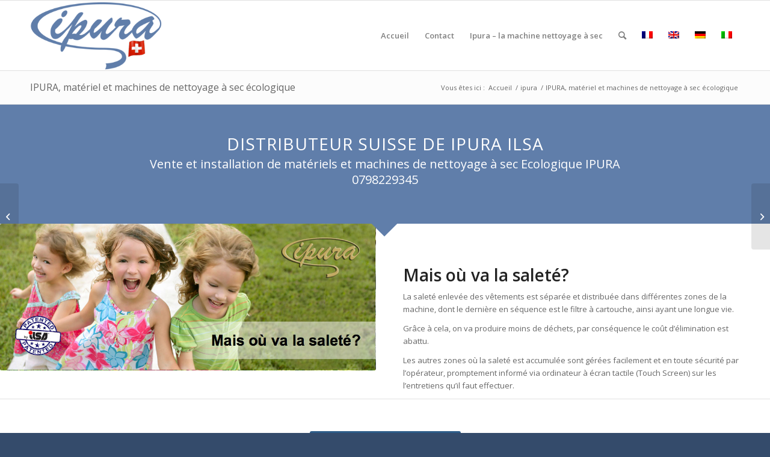

--- FILE ---
content_type: text/html; charset=UTF-8
request_url: https://www.ipura.ch/portfolio/materiel-et-machines-de-nettoyage-a-sec-ecologique/
body_size: 10078
content:
<!DOCTYPE html><html lang=fr-FR class="html_stretched responsive av-preloader-disabled  html_header_top html_logo_left html_main_nav_header html_menu_right html_large html_header_sticky html_header_shrinking html_mobile_menu_phone html_header_searchicon html_content_align_center html_header_unstick_top_disabled html_header_stretch_disabled html_av-submenu-hidden html_av-submenu-display-click html_av-overlay-side html_av-overlay-side-classic html_av-submenu-noclone html_entry_id_3288 av-cookies-no-cookie-consent av-no-preview av-default-lightbox html_text_menu_active av-mobile-menu-switch-default"><head><meta charset="UTF-8"><meta name="viewport" content="width=device-width, initial-scale=1"><style id=wpml-ls-inline-styles-additional-css>#lang_sel img, #lang_sel_list img, #lang_sel_footer
img{display:inline}</style><meta name='robots' content='index, follow, max-image-preview:large, max-snippet:-1, max-video-preview:-1'><style>img:is([sizes="auto" i], [sizes^="auto," i]){contain-intrinsic-size:3000px 1500px}</style><link rel=alternate hreflang=fr-fr href=https://www.ipura.ch/portfolio/materiel-et-machines-de-nettoyage-a-sec-ecologique/ ><link rel=alternate hreflang=en-us href=https://www.ipura.ch/en/portfolio/ipura-materiel-and-machine-of-a-dry-cleaning-ecological/ ><link rel=alternate hreflang=de-de href=https://www.ipura.ch/de/portfolio/material-and-machine-to-clean-a-sec-okologische/ ><link rel=alternate hreflang=it-it href=https://www.ipura.ch/it/portfolio/materiale-e-machine-to-clean-a-sec-ecologico/ ><link rel=alternate hreflang=x-default href=https://www.ipura.ch/portfolio/materiel-et-machines-de-nettoyage-a-sec-ecologique/ ><title>IPURA, matériel et machines de nettoyage à sec écologique - ipura</title><link rel=canonical href=https://www.ipura.ch/portfolio/materiel-et-machines-de-nettoyage-a-sec-ecologique/ ><meta property="og:locale" content="fr_FR"><meta property="og:type" content="article"><meta property="og:title" content="IPURA, matériel et machines de nettoyage à sec écologique - ipura"><meta property="og:description" content="Mais où va la saleté ?"><meta property="og:url" content="https://www.ipura.ch/portfolio/materiel-et-machines-de-nettoyage-a-sec-ecologique/"><meta property="og:site_name" content="ipura"><meta property="article:modified_time" content="2019-02-15T10:14:21+00:00"><meta property="og:image" content="https://www.ipura.ch/wp-content/uploads/2015/02/IPURA-ilsa-machine-nettoyage-sec-suisse-geneve1.jpg"><meta property="og:image:width" content="1001"><meta property="og:image:height" content="390"><meta property="og:image:type" content="image/jpeg"> <script type=application/ld+json class=yoast-schema-graph>{"@context":"https://schema.org","@graph":[{"@type":"WebPage","@id":"https://www.ipura.ch/portfolio/materiel-et-machines-de-nettoyage-a-sec-ecologique/","url":"https://www.ipura.ch/portfolio/materiel-et-machines-de-nettoyage-a-sec-ecologique/","name":"IPURA, matériel et machines de nettoyage à sec écologique - ipura","isPartOf":{"@id":"https://www.ipura.ch/#website"},"primaryImageOfPage":{"@id":"https://www.ipura.ch/portfolio/materiel-et-machines-de-nettoyage-a-sec-ecologique/#primaryimage"},"image":{"@id":"https://www.ipura.ch/portfolio/materiel-et-machines-de-nettoyage-a-sec-ecologique/#primaryimage"},"thumbnailUrl":"https://www.ipura.ch/wp-content/uploads/2015/02/IPURA-ilsa-machine-nettoyage-sec-suisse-geneve1.jpg","datePublished":"2015-02-05T15:05:49+00:00","dateModified":"2019-02-15T10:14:21+00:00","breadcrumb":{"@id":"https://www.ipura.ch/portfolio/materiel-et-machines-de-nettoyage-a-sec-ecologique/#breadcrumb"},"inLanguage":"fr-FR","potentialAction":[{"@type":"ReadAction","target":["https://www.ipura.ch/portfolio/materiel-et-machines-de-nettoyage-a-sec-ecologique/"]}]},{"@type":"ImageObject","inLanguage":"fr-FR","@id":"https://www.ipura.ch/portfolio/materiel-et-machines-de-nettoyage-a-sec-ecologique/#primaryimage","url":"https://www.ipura.ch/wp-content/uploads/2015/02/IPURA-ilsa-machine-nettoyage-sec-suisse-geneve1.jpg","contentUrl":"https://www.ipura.ch/wp-content/uploads/2015/02/IPURA-ilsa-machine-nettoyage-sec-suisse-geneve1.jpg","width":1001,"height":390},{"@type":"BreadcrumbList","@id":"https://www.ipura.ch/portfolio/materiel-et-machines-de-nettoyage-a-sec-ecologique/#breadcrumb","itemListElement":[{"@type":"ListItem","position":1,"name":"Accueil","item":"https://www.ipura.ch/"},{"@type":"ListItem","position":2,"name":"IPURA, matériel et machines de nettoyage à sec écologique"}]},{"@type":"WebSite","@id":"https://www.ipura.ch/#website","url":"https://www.ipura.ch/","name":"ipura","description":"Distributeur suisse de IPURA, vente et installation de machine nettoyage à sec","potentialAction":[{"@type":"SearchAction","target":{"@type":"EntryPoint","urlTemplate":"https://www.ipura.ch/?s={search_term_string}"},"query-input":{"@type":"PropertyValueSpecification","valueRequired":true,"valueName":"search_term_string"}}],"inLanguage":"fr-FR"}]}</script>  <script>(function(){var html=document.getElementsByTagName('html')[0];var cookie_check=html.className.indexOf('av-cookies-needs-opt-in')>=0||html.className.indexOf('av-cookies-can-opt-out')>=0;var allow_continue=true;var silent_accept_cookie=html.className.indexOf('av-cookies-user-silent-accept')>=0;if(cookie_check&&!silent_accept_cookie)
{if(!document.cookie.match(/aviaCookieConsent/)||html.className.indexOf('av-cookies-session-refused')>=0)
{allow_continue=false;}
else
{if(!document.cookie.match(/aviaPrivacyRefuseCookiesHideBar/))
{allow_continue=false;}
else if(!document.cookie.match(/aviaPrivacyEssentialCookiesEnabled/))
{allow_continue=false;}
else if(document.cookie.match(/aviaPrivacyGoogleWebfontsDisabled/))
{allow_continue=false;}}}
if(allow_continue)
{var f=document.createElement('link');f.type='text/css';f.rel='stylesheet';f.href='https://fonts.googleapis.com/css?family=Open+Sans:400,600&display=auto';f.id='avia-google-webfont';document.getElementsByTagName('head')[0].appendChild(f);}})();</script> <link rel=stylesheet href=https://www.ipura.ch/wp-content/cache/minify/1ed74.css?x46978 media=all><style id=global-styles-inline-css>/*<![CDATA[*/:root{--wp--preset--aspect-ratio--square:1;--wp--preset--aspect-ratio--4-3:4/3;--wp--preset--aspect-ratio--3-4:3/4;--wp--preset--aspect-ratio--3-2:3/2;--wp--preset--aspect-ratio--2-3:2/3;--wp--preset--aspect-ratio--16-9:16/9;--wp--preset--aspect-ratio--9-16:9/16;--wp--preset--color--black:#000;--wp--preset--color--cyan-bluish-gray:#abb8c3;--wp--preset--color--white:#fff;--wp--preset--color--pale-pink:#f78da7;--wp--preset--color--vivid-red:#cf2e2e;--wp--preset--color--luminous-vivid-orange:#ff6900;--wp--preset--color--luminous-vivid-amber:#fcb900;--wp--preset--color--light-green-cyan:#7bdcb5;--wp--preset--color--vivid-green-cyan:#00d084;--wp--preset--color--pale-cyan-blue:#8ed1fc;--wp--preset--color--vivid-cyan-blue:#0693e3;--wp--preset--color--vivid-purple:#9b51e0;--wp--preset--color--metallic-red:#b02b2c;--wp--preset--color--maximum-yellow-red:#edae44;--wp--preset--color--yellow-sun:#ee2;--wp--preset--color--palm-leaf:#83a846;--wp--preset--color--aero:#7bb0e7;--wp--preset--color--old-lavender:#745f7e;--wp--preset--color--steel-teal:#5f8789;--wp--preset--color--raspberry-pink:#d65799;--wp--preset--color--medium-turquoise:#4ecac2;--wp--preset--gradient--vivid-cyan-blue-to-vivid-purple:linear-gradient(135deg,rgba(6,147,227,1) 0%,rgb(155,81,224) 100%);--wp--preset--gradient--light-green-cyan-to-vivid-green-cyan:linear-gradient(135deg,rgb(122,220,180) 0%,rgb(0,208,130) 100%);--wp--preset--gradient--luminous-vivid-amber-to-luminous-vivid-orange:linear-gradient(135deg,rgba(252,185,0,1) 0%,rgba(255,105,0,1) 100%);--wp--preset--gradient--luminous-vivid-orange-to-vivid-red:linear-gradient(135deg,rgba(255,105,0,1) 0%,rgb(207,46,46) 100%);--wp--preset--gradient--very-light-gray-to-cyan-bluish-gray:linear-gradient(135deg,rgb(238,238,238) 0%,rgb(169,184,195) 100%);--wp--preset--gradient--cool-to-warm-spectrum:linear-gradient(135deg,rgb(74,234,220) 0%,rgb(151,120,209) 20%,rgb(207,42,186) 40%,rgb(238,44,130) 60%,rgb(251,105,98) 80%,rgb(254,248,76) 100%);--wp--preset--gradient--blush-light-purple:linear-gradient(135deg,rgb(255,206,236) 0%,rgb(152,150,240) 100%);--wp--preset--gradient--blush-bordeaux:linear-gradient(135deg,rgb(254,205,165) 0%,rgb(254,45,45) 50%,rgb(107,0,62) 100%);--wp--preset--gradient--luminous-dusk:linear-gradient(135deg,rgb(255,203,112) 0%,rgb(199,81,192) 50%,rgb(65,88,208) 100%);--wp--preset--gradient--pale-ocean:linear-gradient(135deg,rgb(255,245,203) 0%,rgb(182,227,212) 50%,rgb(51,167,181) 100%);--wp--preset--gradient--electric-grass:linear-gradient(135deg,rgb(202,248,128) 0%,rgb(113,206,126) 100%);--wp--preset--gradient--midnight:linear-gradient(135deg,rgb(2,3,129) 0%,rgb(40,116,252) 100%);--wp--preset--font-size--small:1rem;--wp--preset--font-size--medium:1.125rem;--wp--preset--font-size--large:1.75rem;--wp--preset--font-size--x-large:clamp(1.75rem, 3vw, 2.25rem);--wp--preset--spacing--20:0.44rem;--wp--preset--spacing--30:0.67rem;--wp--preset--spacing--40:1rem;--wp--preset--spacing--50:1.5rem;--wp--preset--spacing--60:2.25rem;--wp--preset--spacing--70:3.38rem;--wp--preset--spacing--80:5.06rem;--wp--preset--shadow--natural:6px 6px 9px rgba(0, 0, 0, 0.2);--wp--preset--shadow--deep:12px 12px 50px rgba(0, 0, 0, 0.4);--wp--preset--shadow--sharp:6px 6px 0px rgba(0, 0, 0, 0.2);--wp--preset--shadow--outlined:6px 6px 0px -3px rgba(255, 255, 255, 1), 6px 6px rgba(0, 0, 0, 1);--wp--preset--shadow--crisp:6px 6px 0px rgba(0, 0, 0, 1)}:root{--wp--style--global--content-size:800px;--wp--style--global--wide-size:1130px}:where(body){margin:0}.wp-site-blocks>.alignleft{float:left;margin-right:2em}.wp-site-blocks>.alignright{float:right;margin-left:2em}.wp-site-blocks>.aligncenter{justify-content:center;margin-left:auto;margin-right:auto}:where(.is-layout-flex){gap:0.5em}:where(.is-layout-grid){gap:0.5em}.is-layout-flow>.alignleft{float:left;margin-inline-start:0;margin-inline-end:2em}.is-layout-flow>.alignright{float:right;margin-inline-start:2em;margin-inline-end:0}.is-layout-flow>.aligncenter{margin-left:auto !important;margin-right:auto !important}.is-layout-constrained>.alignleft{float:left;margin-inline-start:0;margin-inline-end:2em}.is-layout-constrained>.alignright{float:right;margin-inline-start:2em;margin-inline-end:0}.is-layout-constrained>.aligncenter{margin-left:auto !important;margin-right:auto !important}.is-layout-constrained>:where(:not(.alignleft):not(.alignright):not(.alignfull)){max-width:var(--wp--style--global--content-size);margin-left:auto !important;margin-right:auto !important}.is-layout-constrained>.alignwide{max-width:var(--wp--style--global--wide-size)}body .is-layout-flex{display:flex}.is-layout-flex{flex-wrap:wrap;align-items:center}.is-layout-flex>:is(*,div){margin:0}body .is-layout-grid{display:grid}.is-layout-grid>:is(*,div){margin:0}body{padding-top:0px;padding-right:0px;padding-bottom:0px;padding-left:0px}a:where(:not(.wp-element-button)){text-decoration:underline}:root :where(.wp-element-button,.wp-block-button__link){background-color:#32373c;border-width:0;color:#fff;font-family:inherit;font-size:inherit;line-height:inherit;padding:calc(0.667em + 2px) calc(1.333em + 2px);text-decoration:none}.has-black-color{color:var(--wp--preset--color--black) !important}.has-cyan-bluish-gray-color{color:var(--wp--preset--color--cyan-bluish-gray) !important}.has-white-color{color:var(--wp--preset--color--white) !important}.has-pale-pink-color{color:var(--wp--preset--color--pale-pink) !important}.has-vivid-red-color{color:var(--wp--preset--color--vivid-red) !important}.has-luminous-vivid-orange-color{color:var(--wp--preset--color--luminous-vivid-orange) !important}.has-luminous-vivid-amber-color{color:var(--wp--preset--color--luminous-vivid-amber) !important}.has-light-green-cyan-color{color:var(--wp--preset--color--light-green-cyan) !important}.has-vivid-green-cyan-color{color:var(--wp--preset--color--vivid-green-cyan) !important}.has-pale-cyan-blue-color{color:var(--wp--preset--color--pale-cyan-blue) !important}.has-vivid-cyan-blue-color{color:var(--wp--preset--color--vivid-cyan-blue) !important}.has-vivid-purple-color{color:var(--wp--preset--color--vivid-purple) !important}.has-metallic-red-color{color:var(--wp--preset--color--metallic-red) !important}.has-maximum-yellow-red-color{color:var(--wp--preset--color--maximum-yellow-red) !important}.has-yellow-sun-color{color:var(--wp--preset--color--yellow-sun) !important}.has-palm-leaf-color{color:var(--wp--preset--color--palm-leaf) !important}.has-aero-color{color:var(--wp--preset--color--aero) !important}.has-old-lavender-color{color:var(--wp--preset--color--old-lavender) !important}.has-steel-teal-color{color:var(--wp--preset--color--steel-teal) !important}.has-raspberry-pink-color{color:var(--wp--preset--color--raspberry-pink) !important}.has-medium-turquoise-color{color:var(--wp--preset--color--medium-turquoise) !important}.has-black-background-color{background-color:var(--wp--preset--color--black) !important}.has-cyan-bluish-gray-background-color{background-color:var(--wp--preset--color--cyan-bluish-gray) !important}.has-white-background-color{background-color:var(--wp--preset--color--white) !important}.has-pale-pink-background-color{background-color:var(--wp--preset--color--pale-pink) !important}.has-vivid-red-background-color{background-color:var(--wp--preset--color--vivid-red) !important}.has-luminous-vivid-orange-background-color{background-color:var(--wp--preset--color--luminous-vivid-orange) !important}.has-luminous-vivid-amber-background-color{background-color:var(--wp--preset--color--luminous-vivid-amber) !important}.has-light-green-cyan-background-color{background-color:var(--wp--preset--color--light-green-cyan) !important}.has-vivid-green-cyan-background-color{background-color:var(--wp--preset--color--vivid-green-cyan) !important}.has-pale-cyan-blue-background-color{background-color:var(--wp--preset--color--pale-cyan-blue) !important}.has-vivid-cyan-blue-background-color{background-color:var(--wp--preset--color--vivid-cyan-blue) !important}.has-vivid-purple-background-color{background-color:var(--wp--preset--color--vivid-purple) !important}.has-metallic-red-background-color{background-color:var(--wp--preset--color--metallic-red) !important}.has-maximum-yellow-red-background-color{background-color:var(--wp--preset--color--maximum-yellow-red) !important}.has-yellow-sun-background-color{background-color:var(--wp--preset--color--yellow-sun) !important}.has-palm-leaf-background-color{background-color:var(--wp--preset--color--palm-leaf) !important}.has-aero-background-color{background-color:var(--wp--preset--color--aero) !important}.has-old-lavender-background-color{background-color:var(--wp--preset--color--old-lavender) !important}.has-steel-teal-background-color{background-color:var(--wp--preset--color--steel-teal) !important}.has-raspberry-pink-background-color{background-color:var(--wp--preset--color--raspberry-pink) !important}.has-medium-turquoise-background-color{background-color:var(--wp--preset--color--medium-turquoise) !important}.has-black-border-color{border-color:var(--wp--preset--color--black) !important}.has-cyan-bluish-gray-border-color{border-color:var(--wp--preset--color--cyan-bluish-gray) !important}.has-white-border-color{border-color:var(--wp--preset--color--white) !important}.has-pale-pink-border-color{border-color:var(--wp--preset--color--pale-pink) !important}.has-vivid-red-border-color{border-color:var(--wp--preset--color--vivid-red) !important}.has-luminous-vivid-orange-border-color{border-color:var(--wp--preset--color--luminous-vivid-orange) !important}.has-luminous-vivid-amber-border-color{border-color:var(--wp--preset--color--luminous-vivid-amber) !important}.has-light-green-cyan-border-color{border-color:var(--wp--preset--color--light-green-cyan) !important}.has-vivid-green-cyan-border-color{border-color:var(--wp--preset--color--vivid-green-cyan) !important}.has-pale-cyan-blue-border-color{border-color:var(--wp--preset--color--pale-cyan-blue) !important}.has-vivid-cyan-blue-border-color{border-color:var(--wp--preset--color--vivid-cyan-blue) !important}.has-vivid-purple-border-color{border-color:var(--wp--preset--color--vivid-purple) !important}.has-metallic-red-border-color{border-color:var(--wp--preset--color--metallic-red) !important}.has-maximum-yellow-red-border-color{border-color:var(--wp--preset--color--maximum-yellow-red) !important}.has-yellow-sun-border-color{border-color:var(--wp--preset--color--yellow-sun) !important}.has-palm-leaf-border-color{border-color:var(--wp--preset--color--palm-leaf) !important}.has-aero-border-color{border-color:var(--wp--preset--color--aero) !important}.has-old-lavender-border-color{border-color:var(--wp--preset--color--old-lavender) !important}.has-steel-teal-border-color{border-color:var(--wp--preset--color--steel-teal) !important}.has-raspberry-pink-border-color{border-color:var(--wp--preset--color--raspberry-pink) !important}.has-medium-turquoise-border-color{border-color:var(--wp--preset--color--medium-turquoise) !important}.has-vivid-cyan-blue-to-vivid-purple-gradient-background{background:var(--wp--preset--gradient--vivid-cyan-blue-to-vivid-purple) !important}.has-light-green-cyan-to-vivid-green-cyan-gradient-background{background:var(--wp--preset--gradient--light-green-cyan-to-vivid-green-cyan) !important}.has-luminous-vivid-amber-to-luminous-vivid-orange-gradient-background{background:var(--wp--preset--gradient--luminous-vivid-amber-to-luminous-vivid-orange) !important}.has-luminous-vivid-orange-to-vivid-red-gradient-background{background:var(--wp--preset--gradient--luminous-vivid-orange-to-vivid-red) !important}.has-very-light-gray-to-cyan-bluish-gray-gradient-background{background:var(--wp--preset--gradient--very-light-gray-to-cyan-bluish-gray) !important}.has-cool-to-warm-spectrum-gradient-background{background:var(--wp--preset--gradient--cool-to-warm-spectrum) !important}.has-blush-light-purple-gradient-background{background:var(--wp--preset--gradient--blush-light-purple) !important}.has-blush-bordeaux-gradient-background{background:var(--wp--preset--gradient--blush-bordeaux) !important}.has-luminous-dusk-gradient-background{background:var(--wp--preset--gradient--luminous-dusk) !important}.has-pale-ocean-gradient-background{background:var(--wp--preset--gradient--pale-ocean) !important}.has-electric-grass-gradient-background{background:var(--wp--preset--gradient--electric-grass) !important}.has-midnight-gradient-background{background:var(--wp--preset--gradient--midnight) !important}.has-small-font-size{font-size:var(--wp--preset--font-size--small) !important}.has-medium-font-size{font-size:var(--wp--preset--font-size--medium) !important}.has-large-font-size{font-size:var(--wp--preset--font-size--large) !important}.has-x-large-font-size{font-size:var(--wp--preset--font-size--x-large) !important}:where(.wp-block-post-template.is-layout-flex){gap:1.25em}:where(.wp-block-post-template.is-layout-grid){gap:1.25em}:where(.wp-block-columns.is-layout-flex){gap:2em}:where(.wp-block-columns.is-layout-grid){gap:2em}:root :where(.wp-block-pullquote){font-size:1.5em;line-height:1.6}/*]]>*/</style><link rel=stylesheet href=https://www.ipura.ch/wp-content/cache/minify/13830.css?x46978 media=all> <script src=https://www.ipura.ch/wp-content/cache/minify/ec4d2.js?x46978></script> <link rel=https://api.w.org/ href=https://www.ipura.ch/wp-json/ ><link rel=alternate title=JSON type=application/json href=https://www.ipura.ch/wp-json/wp/v2/portfolio/3288><link rel=alternate title="oEmbed (JSON)" type=application/json+oembed href="https://www.ipura.ch/wp-json/oembed/1.0/embed?url=https%3A%2F%2Fwww.ipura.ch%2Fportfolio%2Fmateriel-et-machines-de-nettoyage-a-sec-ecologique%2F"><link rel=alternate title="oEmbed (XML)" type=text/xml+oembed href="https://www.ipura.ch/wp-json/oembed/1.0/embed?url=https%3A%2F%2Fwww.ipura.ch%2Fportfolio%2Fmateriel-et-machines-de-nettoyage-a-sec-ecologique%2F&#038;format=xml"><meta name="generator" content="WPML ver:4.6.14 stt:1,4,3,27;"><link rel=profile href=https://gmpg.org/xfn/11><link rel=alternate type=application/rss+xml title="ipura RSS2 Feed" href=https://www.ipura.ch/feed/ ><link rel=pingback href=https://www.ipura.ch/xmlrpc.php> <!--[if lt IE 9]><script src=https://www.ipura.ch/wp-content/themes/enfold/js/html5shiv.js?x46978></script><![endif]--><link rel=icon href=https://www.ipura.ch/wp-content/uploads/2015/01/logo-ipura-300x159.png?x46978 type=image/png><style>.recentcomments
a{display:inline !important;padding:0
!important;margin:0
!important}</style><style>@font-face{font-family:'entypo-fontello';font-weight:normal;font-style:normal;font-display:auto;src:url('https://www.ipura.ch/wp-content/themes/enfold/config-templatebuilder/avia-template-builder/assets/fonts/entypo-fontello.woff2') format('woff2'),
url('https://www.ipura.ch/wp-content/themes/enfold/config-templatebuilder/avia-template-builder/assets/fonts/entypo-fontello.woff') format('woff'),
url('https://www.ipura.ch/wp-content/themes/enfold/config-templatebuilder/avia-template-builder/assets/fonts/entypo-fontello.ttf') format('truetype'),
url('https://www.ipura.ch/wp-content/themes/enfold/config-templatebuilder/avia-template-builder/assets/fonts/entypo-fontello.svg#entypo-fontello') format('svg'),
url('https://www.ipura.ch/wp-content/themes/enfold/config-templatebuilder/avia-template-builder/assets/fonts/entypo-fontello.eot'),
url('https://www.ipura.ch/wp-content/themes/enfold/config-templatebuilder/avia-template-builder/assets/fonts/entypo-fontello.eot?#iefix') format('embedded-opentype')}#top .avia-font-entypo-fontello, body .avia-font-entypo-fontello, html body [data-av_iconfont='entypo-fontello']:before{font-family:'entypo-fontello'}</style></head><body id=top class="portfolio-template-default single single-portfolio postid-3288 stretched rtl_columns av-curtain-numeric open_sans  post-type-portfolio portfolio_entries-ipura avia-responsive-images-support" itemscope=itemscope itemtype=https://schema.org/WebPage ><div id=wrap_all><header id=header class='all_colors header_color light_bg_color  av_header_top av_logo_left av_main_nav_header av_menu_right av_large av_header_sticky av_header_shrinking av_header_stretch_disabled av_mobile_menu_phone av_header_searchicon av_header_unstick_top_disabled av_bottom_nav_disabled  av_header_border_disabled' aria-label=Header data-av_shrink_factor=50 role=banner itemscope=itemscope itemtype=https://schema.org/WPHeader ><div id=header_main class='container_wrap container_wrap_logo'><div class='container av-logo-container'><div class=inner-container><span class='logo avia-standard-logo'><a href=https://www.ipura.ch/ class aria-label=ipura ><img src=https://www.ipura.ch/wp-content/uploads/2015/01/logo-ipura-300x159.png?x46978 height=100 width=300 alt=ipura title></a></span><nav class=main_menu data-selectname='Sélectionner une page'  role=navigation itemscope=itemscope itemtype=https://schema.org/SiteNavigationElement ><div class="avia-menu av-main-nav-wrap"><ul role=menu class="menu av-main-nav" id=avia-menu><li role=menuitem id=menu-item-3244 class="menu-item menu-item-type-post_type menu-item-object-page menu-item-home menu-item-top-level menu-item-top-level-1"><a href=https://www.ipura.ch/ itemprop=url tabindex=0><span class=avia-bullet></span><span class=avia-menu-text>Accueil</span><span class=avia-menu-fx><span class=avia-arrow-wrap><span class=avia-arrow></span></span></span></a></li> <li role=menuitem id=menu-item-3245 class="menu-item menu-item-type-post_type menu-item-object-page menu-item-top-level menu-item-top-level-2"><a href=https://www.ipura.ch/contact/ itemprop=url tabindex=0><span class=avia-bullet></span><span class=avia-menu-text>Contact</span><span class=avia-menu-fx><span class=avia-arrow-wrap><span class=avia-arrow></span></span></span></a></li> <li role=menuitem id=menu-item-3274 class="menu-item menu-item-type-custom menu-item-object-custom menu-item-has-children menu-item-top-level menu-item-top-level-3"><a href="/?p=3310" itemprop=url tabindex=0><span class=avia-bullet></span><span class=avia-menu-text>Ipura &#8211; la machine nettoyage à sec</span><span class=avia-menu-fx><span class=avia-arrow-wrap><span class=avia-arrow></span></span></span></a><ul class=sub-menu> <li role=menuitem id=menu-item-3297 class="menu-item menu-item-type-custom menu-item-object-custom"><a href="/?p=3310" itemprop=url tabindex=0><span class=avia-bullet></span><span class=avia-menu-text>Moins de stress, meilleur humeur</span></a></li> <li role=menuitem id=menu-item-3338 class="menu-item menu-item-type-custom menu-item-object-custom"><a href="/?p=3285" itemprop=url tabindex=0><span class=avia-bullet></span><span class=avia-menu-text>Enrichissez votre professionnalisme</span></a></li> <li role=menuitem id=menu-item-3339 class="menu-item menu-item-type-custom menu-item-object-custom"><a href="/?p=3287" itemprop=url tabindex=0><span class=avia-bullet></span><span class=avia-menu-text>Réduisez vos coûts</span></a></li> <li role=menuitem id=menu-item-3340 class="menu-item menu-item-type-custom menu-item-object-custom"><a href="/?p=3288" itemprop=url tabindex=0><span class=avia-bullet></span><span class=avia-menu-text>Mais où va la saleté?</span></a></li> <li role=menuitem id=menu-item-3341 class="menu-item menu-item-type-custom menu-item-object-custom"><a href="/?p=3289" itemprop=url tabindex=0><span class=avia-bullet></span><span class=avia-menu-text>La technique Jet Clean</span></a></li> <li role=menuitem id=menu-item-3342 class="menu-item menu-item-type-custom menu-item-object-custom"><a href="/?p=3291" itemprop=url tabindex=0><span class=avia-bullet></span><span class=avia-menu-text>Garde propre ton solvant</span></a></li> <li role=menuitem id=menu-item-3343 class="menu-item menu-item-type-custom menu-item-object-custom"><a href="/?p=3292" itemprop=url tabindex=0><span class=avia-bullet></span><span class=avia-menu-text>Les modèles</span></a></li></ul> </li> <li id=menu-item-search class="noMobile menu-item menu-item-search-dropdown menu-item-avia-special" role=menuitem><a aria-label=Rechercher href="?s=" rel=nofollow data-avia-search-tooltip=" &lt;search&gt; &lt;form role=&quot;search&quot; action=&quot;https://www.ipura.ch/&quot; id=&quot;searchform&quot; method=&quot;get&quot; class=&quot;&quot;&gt; &lt;div&gt; &lt;input type=&quot;submit&quot; value=&quot;&quot; id=&quot;searchsubmit&quot; class=&quot;button avia-font-entypo-fontello&quot; title=&quot;Entrez au moins 3 caractères pour afficher une liste de résultats ou cliquez pour aller sur la page des résultats de recherche pour tous les afficher&quot; /&gt; &lt;input type=&quot;search&quot; id=&quot;s&quot; name=&quot;s&quot; value=&quot;&quot; aria-label=&#039;Rechercher&#039; placeholder=&#039;Rechercher&#039; required /&gt; &lt;/div&gt; &lt;/form&gt; &lt;/search&gt; " aria-hidden=false data-av_icon= data-av_iconfont=entypo-fontello><span class=avia_hidden_link_text>Rechercher</span></a></li><li class='av-language-switch-item language_fr avia_current_lang'><a href=https://www.ipura.ch/portfolio/materiel-et-machines-de-nettoyage-a-sec-ecologique/ ><span class=language_flag><img title=Français src=https://www.ipura.ch/wp-content/plugins/sitepress-multilingual-cms/res/flags/fr.png?x46978></span></a></li><li class='av-language-switch-item language_en '><a href=https://www.ipura.ch/en/portfolio/ipura-materiel-and-machine-of-a-dry-cleaning-ecological/ ><span class=language_flag><img title=English src=https://www.ipura.ch/wp-content/plugins/sitepress-multilingual-cms/res/flags/en.png?x46978></span></a></li><li class='av-language-switch-item language_de '><a href=https://www.ipura.ch/de/portfolio/material-and-machine-to-clean-a-sec-okologische/ ><span class=language_flag><img title=Deutsch src=https://www.ipura.ch/wp-content/plugins/sitepress-multilingual-cms/res/flags/de.png?x46978></span></a></li><li class='av-language-switch-item language_it '><a href=https://www.ipura.ch/it/portfolio/materiale-e-machine-to-clean-a-sec-ecologico/ ><span class=language_flag><img title=Italiano src=https://www.ipura.ch/wp-content/plugins/sitepress-multilingual-cms/res/flags/it.png?x46978></span></a></li><li class="av-burger-menu-main menu-item-avia-special " role=menuitem> <a href=# aria-label=Menu aria-hidden=false> <span class="av-hamburger av-hamburger--spin av-js-hamburger"> <span class=av-hamburger-box> <span class=av-hamburger-inner></span> <strong>Menu</strong> </span> </span> <span class=avia_hidden_link_text>Menu</span> </a> </li></ul></div></nav></div></div></div><div class=header_bg></div></header><div id=main class=all_colors data-scroll-offset=116><div class='stretch_full container_wrap alternate_color light_bg_color title_container'><div class=container><h1 class='main-title entry-title '><a href=https://www.ipura.ch/portfolio/materiel-et-machines-de-nettoyage-a-sec-ecologique/ rel=bookmark title='Lien permanent : IPURA, matériel et machines de nettoyage à sec écologique'  itemprop=headline >IPURA, matériel et machines de nettoyage à sec écologique</a></h1><div class="breadcrumb breadcrumbs avia-breadcrumbs"><div class=breadcrumb-trail ><span class=trail-before><span class=breadcrumb-title>Vous êtes ici :</span></span> <span itemscope=itemscope itemtype=https://schema.org/BreadcrumbList ><span itemscope=itemscope itemtype=https://schema.org/ListItem itemprop=itemListElement ><a itemprop=url href=https://www.ipura.ch title=ipura rel=home class=trail-begin><span itemprop=name>Accueil</span></a><span itemprop=position class=hidden>1</span></span></span> <span class=sep>/</span> <span itemscope=itemscope itemtype=https://schema.org/BreadcrumbList ><span itemscope=itemscope itemtype=https://schema.org/ListItem itemprop=itemListElement ><a itemprop=url href=https://www.ipura.ch/nettoyage-a-sec/ipura/ rel=tag><span itemprop=name>ipura</span></a><span itemprop=position class=hidden>2</span></span></span> <span class=sep>/</span> <span class=trail-end>IPURA, matériel et machines de nettoyage à sec écologique</span></div></div></div></div><div id=av_section_1  class='avia-section av-1kq920-96da0f9b6d3c54129f12c5e632a4d5ef main_color avia-section-default avia-no-shadow  avia-builder-el-0  el_before_av_layout_row  avia-builder-el-first  avia-bg-style-scroll av-arrow-down-section container_wrap fullsize'  ><div class='container av-section-cont-open' ><main role=main itemprop=mainContentOfPage  class='template-page content  av-content-full alpha units'><div class='post-entry post-entry-type-page post-entry-3288'><div class='entry-content-wrapper clearfix'><div class='av-special-heading av-dkxg88-2956a3c263b9a89fbcfee11219c121e3 av-special-heading-h2 custom-color-heading blockquote modern-quote modern-centered  avia-builder-el-1  avia-builder-el-no-sibling '><h2 class='av-special-heading-tag '  itemprop="headline"  >Distributeur Suisse de IPURA  ILSA</h2><div class='av_custom_color av-subheading av-subheading_below'><p>Vente et installation de matériels et machines de nettoyage à sec Ecologique IPURA<br> 0798229345</p></div><div class=special-heading-border><div class=special-heading-inner-border></div></div></div></div></div></main></div><div class='av-extra-border-element border-extra-arrow-down'><div class=av-extra-border-outer><div class=av-extra-border-inner></div></div></div></div><div id=av-layout-grid-1  class='av-layout-grid-container av-d55gp4-514420a7c8c97af95e3085ac953ac9e6 entry-content-wrapper main_color av-flex-cells  avia-builder-el-2  el_after_av_section  el_before_av_button  grid-row-not-first  container_wrap fullsize'  ><div class='flex_cell av-bagwy0-0b795acb01017344bfffec9563d57910 av-gridrow-cell av_one_half no_margin  avia-builder-el-3  el_before_av_cell_one_half  avia-builder-el-first '  ><div class=flex_cell_inner><div class='avia-image-container av-9dlx48-9d7dbafdaf45d94127543e0864f1426c av-styling- avia_animated_image av-animated-when-visible-95 left-to-right avia-align-left  avia-builder-el-4  avia-builder-el-no-sibling '   itemprop=image itemscope=itemscope itemtype=https://schema.org/ImageObject ><div class=avia-image-container-inner><div class=avia-image-overlay-wrap><img decoding=async fetchpriority=high class='wp-image-3282 avia-img-lazy-loading-not-3282 avia_image ' src=https://www.ipura.ch/wp-content/uploads/2015/02/IPURA-ilsa-machine-nettoyage-sec-suisse-geneve1.jpg?x46978 alt title=IPURA-ilsa-machine-nettoyage-sec-suisse-geneve  height=390 width=1001  itemprop=thumbnailUrl srcset="https://www.ipura.ch/wp-content/uploads/2015/02/IPURA-ilsa-machine-nettoyage-sec-suisse-geneve1.jpg 1001w, https://www.ipura.ch/wp-content/uploads/2015/02/IPURA-ilsa-machine-nettoyage-sec-suisse-geneve1-300x117.jpg 300w, https://www.ipura.ch/wp-content/uploads/2015/02/IPURA-ilsa-machine-nettoyage-sec-suisse-geneve1-705x275.jpg 705w, https://www.ipura.ch/wp-content/uploads/2015/02/IPURA-ilsa-machine-nettoyage-sec-suisse-geneve1-450x175.jpg 450w" sizes="(max-width: 1001px) 100vw, 1001px"></div></div></div></div></div><div class='flex_cell av-7yvkns-a687d8ad32baaef008cff840b03c24ac av-gridrow-cell av_one_half no_margin  avia-builder-el-5  el_after_av_cell_one_half  avia-builder-el-last '  ><div class=flex_cell_inner><section class='av_textblock_section av-60iztk-7462da05c3b26665fbe7e800ae7140a9 '   itemscope=itemscope itemtype=https://schema.org/CreativeWork ><div class=avia_textblock  itemprop=text ><h2>Mais où va la saleté?</h2><p>La saleté enlevée des vêtements est séparée et distribuée dans différentes zones de la machine, dont le dernière en séquence est le filtre à cartouche, ainsi ayant une longue vie.</p><p>Grâce à cela, on va produire moins de déchets, par conséquence le coût d&rsquo;élimination est abattu.</p><p>Les autres zones où la saleté est accumulée sont gérées facilement et en toute sécurité par l&rsquo;opérateur, promptement informé via ordinateur à écran tactile (Touch Screen) sur les l&rsquo;entretiens qu’il faut effectuer.</p></div></section></div></div></div><div id=after_grid_row_1  class='main_color av_default_container_wrap container_wrap fullsize'  ><div class='container av-section-cont-open' ><div class='template-page content  av-content-full alpha units'><div class='post-entry post-entry-type-page post-entry-3288'><div class='entry-content-wrapper clearfix'><div class='avia-button-wrap av-1h848-13008c0a55e46078677cac51624c8f1b-wrap avia-button-center  avia-builder-el-7  el_after_av_layout_row  el_before_av_portfolio  avia-builder-el-no-sibling '><a href=/wp-content/uploads/2011/12/DepliantIPURA-2015-ITA-ING-FRA-ALL.pdf?x46978  class='avia-button av-1h848-13008c0a55e46078677cac51624c8f1b av-link-btn avia-icon_select-no avia-size-large avia-position-center avia-color-theme-color'  target=_blank  rel="noopener noreferrer"  aria-label=" Dépliant IPURA 2015 (pdf 2.2Mo)"><span class=avia_iconbox_title > Dépliant IPURA 2015 (pdf 2.2Mo)</span></a></div></div></div></div></div></div><div id=av-sc-portfolio-1  class='main_color avia-no-border-styling avia-fullwidth-portfolio   avia-builder-el-8  el_after_av_button  avia-builder-el-last  container_wrap fullsize'  ><div class=' grid-sort-container isotope   no_margin-container with-excerpt-container grid-total-even grid-col-6 grid-links-' data-portfolio-id=1><div data-ajax-id=3292 class=' grid-entry flex_column isotope-item all_sort no_margin post-entry post-entry-3292 grid-entry-overview grid-loop-1 grid-parity-odd  ipura_sort  av_one_sixth first default_av_fullwidth '><article class='main_color inner-entry'  itemscope=itemscope itemtype=https://schema.org/CreativeWork ><a href=https://www.ipura.ch/portfolio/ipura-materiels-et-machines-de-nettoyage-a-sec-suisse-geneve/ title='IPURA, modèles machines de nettoyage à sec, Suisse, Genève'  data-rel=grid-1 class='grid-image avia-hover-fx'> <img decoding=async fetchpriority=high width=495 height=390 src=https://www.ipura.ch/wp-content/uploads/2015/02/IPURA-ilsa-pressing-nettoyage-sec-suisse-geneve-495x390.jpg?x46978 class="wp-image-3281 avia-img-lazy-loading-not-3281 attachment-portfolio size-portfolio wp-post-image" alt></a><div class=grid-content><div class=avia-arrow></div><header class=entry-content-header aria-label="Portfolio: IPURA, modèles machines de nettoyage à sec, Suisse, Genève"><h3 class='grid-entry-title entry-title '  itemprop="headline" ><a href=https://www.ipura.ch/portfolio/ipura-materiels-et-machines-de-nettoyage-a-sec-suisse-geneve/ title='IPURA, modèles machines de nettoyage à sec, Suisse, Genève'>IPURA, modèles machines de nettoyage à sec, Suisse, Genève</a></h3></header><div class='grid-entry-excerpt entry-content'  itemprop=text >Nos modèles</div></div><footer class=entry-footer></footer></article></div><div data-ajax-id=3291 class=' grid-entry flex_column isotope-item all_sort no_margin post-entry post-entry-3291 grid-entry-overview grid-loop-2 grid-parity-even  ipura_sort  av_one_sixth  default_av_fullwidth '><article class='main_color inner-entry'  itemscope=itemscope itemtype=https://schema.org/CreativeWork ><a href=https://www.ipura.ch/portfolio/ipura-ilsa-materiel-et-pressing-ecologique-suisse-geneve/ title='IPURA, ilsa materiel et pressing ecologique, Suisse, Genève'  data-rel=grid-1 class='grid-image avia-hover-fx'> <img decoding=async fetchpriority=high width=495 height=390 src=https://www.ipura.ch/wp-content/uploads/2015/02/IPURA-ilsa-materiel-pressing-ecologique-suisse-geneve-495x390.jpg?x46978 class="wp-image-3277 avia-img-lazy-loading-not-3277 attachment-portfolio size-portfolio wp-post-image" alt></a><div class=grid-content><div class=avia-arrow></div><header class=entry-content-header aria-label="Portfolio: IPURA, ilsa materiel et pressing ecologique, Suisse, Genève"><h3 class='grid-entry-title entry-title '  itemprop="headline" ><a href=https://www.ipura.ch/portfolio/ipura-ilsa-materiel-et-pressing-ecologique-suisse-geneve/ title='IPURA, ilsa materiel et pressing ecologique, Suisse, Genève'>IPURA, ilsa materiel et pressing ecologique, Suisse, Genève</a></h3></header><div class='grid-entry-excerpt entry-content'  itemprop=text >Garde propre ton solvant</div></div><footer class=entry-footer></footer></article></div><div data-ajax-id=3289 class=' grid-entry flex_column isotope-item all_sort no_margin post-entry post-entry-3289 grid-entry-overview grid-loop-3 grid-parity-odd  ipura_sort  av_one_sixth  default_av_fullwidth '><article class='main_color inner-entry'  itemscope=itemscope itemtype=https://schema.org/CreativeWork ><a href=https://www.ipura.ch/portfolio/ipurailsa-nettoyage-sec-et-pressing-ecologique-suisse-geneve/ title='IPURA, ilsa nettoyage sec et pressing ecologique, Suisse, Genève'  data-rel=grid-1 class='grid-image avia-hover-fx'> <img decoding=async fetchpriority=high width=495 height=390 src=https://www.ipura.ch/wp-content/uploads/2015/02/IPURA-ilsa-nettoyage-sec-pressing-ecologique-suisse-geneve-495x390.jpg?x46978 class="wp-image-3279 avia-img-lazy-loading-not-3279 attachment-portfolio size-portfolio wp-post-image" alt></a><div class=grid-content><div class=avia-arrow></div><header class=entry-content-header aria-label="Portfolio: IPURA, ilsa nettoyage sec et pressing ecologique, Suisse, Genève"><h3 class='grid-entry-title entry-title '  itemprop="headline" ><a href=https://www.ipura.ch/portfolio/ipurailsa-nettoyage-sec-et-pressing-ecologique-suisse-geneve/ title='IPURA, ilsa nettoyage sec et pressing ecologique, Suisse, Genève'>IPURA, ilsa nettoyage sec et pressing ecologique, Suisse, Genève</a></h3></header><div class='grid-entry-excerpt entry-content'  itemprop=text >La technique Jet Clean</div></div><footer class=entry-footer></footer></article></div><div data-ajax-id=3288 class=' grid-entry flex_column isotope-item all_sort no_margin post-entry post-entry-3288 grid-entry-overview grid-loop-4 grid-parity-even  ipura_sort  av_one_sixth  default_av_fullwidth '><article class='main_color inner-entry'  itemscope=itemscope itemtype=https://schema.org/CreativeWork ><a href=https://www.ipura.ch/portfolio/materiel-et-machines-de-nettoyage-a-sec-ecologique/ title='IPURA, matériel et machines de nettoyage à sec écologique'  data-rel=grid-1 class='grid-image avia-hover-fx'> <img decoding=async fetchpriority=high width=495 height=390 src=https://www.ipura.ch/wp-content/uploads/2015/02/IPURA-ilsa-machine-nettoyage-sec-suisse-geneve1-495x390.jpg?x46978 class="wp-image-3282 avia-img-lazy-loading-not-3282 attachment-portfolio size-portfolio wp-post-image" alt></a><div class=grid-content><div class=avia-arrow></div><header class=entry-content-header aria-label="Portfolio: IPURA, matériel et machines de nettoyage à sec écologique"><h3 class='grid-entry-title entry-title '  itemprop="headline" ><a href=https://www.ipura.ch/portfolio/materiel-et-machines-de-nettoyage-a-sec-ecologique/ title='IPURA, matériel et machines de nettoyage à sec écologique'>IPURA, matériel et machines de nettoyage à sec écologique</a></h3></header><div class='grid-entry-excerpt entry-content'  itemprop=text >Mais où va la saleté ?</div></div><footer class=entry-footer></footer></article></div><div data-ajax-id=3287 class=' grid-entry flex_column isotope-item all_sort no_margin post-entry post-entry-3287 grid-entry-overview grid-loop-5 grid-parity-odd  ipura_sort  av_one_sixth  default_av_fullwidth '><article class='main_color inner-entry'  itemscope=itemscope itemtype=https://schema.org/CreativeWork ><a href=https://www.ipura.ch/portfolio/ipura-ilsa-faible-consommation-nettoyage-a-sec/ title='Consommation d’eau et d’énergie beaucoup plus faible'  data-rel=grid-1 class='grid-image avia-hover-fx'> <img decoding=async fetchpriority=high width=495 height=390 src=https://www.ipura.ch/wp-content/uploads/2015/02/IPURA-ilsa-dry-cleaning-materiel-suisse-geneve-495x390.jpg?x46978 class="wp-image-3275 avia-img-lazy-loading-not-3275 attachment-portfolio size-portfolio wp-post-image" alt></a><div class=grid-content><div class=avia-arrow></div><header class=entry-content-header aria-label="Portfolio: Consommation d’eau et d’énergie beaucoup plus faible"><h3 class='grid-entry-title entry-title '  itemprop="headline" ><a href=https://www.ipura.ch/portfolio/ipura-ilsa-faible-consommation-nettoyage-a-sec/ title='Consommation d’eau et d’énergie beaucoup plus faible'>Consommation d’eau et d’énergie beaucoup plus faible</a></h3></header><div class='grid-entry-excerpt entry-content'  itemprop=text >Réduisez vos coûts</div></div><footer class=entry-footer></footer></article></div><div data-ajax-id=3285 class=' grid-entry flex_column isotope-item all_sort no_margin post-entry post-entry-3285 grid-entry-overview grid-loop-6 grid-parity-even  post-entry-last  ipura_sort  av_one_sixth  default_av_fullwidth '><article class='main_color inner-entry'  itemscope=itemscope itemtype=https://schema.org/CreativeWork ><a href=https://www.ipura.ch/portfolio/ipura-nettoyage-a-sec-dry-cleaning-ecologique-suisse/ title='IPURA, nettoyage à sec, dry cleaning écologique, Suisse'  data-rel=grid-1 class='grid-image avia-hover-fx'> <img decoding=async fetchpriority=high width=495 height=390 src=https://www.ipura.ch/wp-content/uploads/2015/02/IPURA-ilsa-pressing-ecologique-nettoyage-sec-suisse-geneve-495x390.jpg?x46978 class="wp-image-3280 avia-img-lazy-loading-not-3280 attachment-portfolio size-portfolio wp-post-image" alt></a><div class=grid-content><div class=avia-arrow></div><header class=entry-content-header aria-label="Portfolio: IPURA, nettoyage à sec, dry cleaning écologique, Suisse"><h3 class='grid-entry-title entry-title '  itemprop="headline" ><a href=https://www.ipura.ch/portfolio/ipura-nettoyage-a-sec-dry-cleaning-ecologique-suisse/ title='IPURA, nettoyage à sec, dry cleaning écologique, Suisse'>IPURA, nettoyage à sec, dry cleaning écologique, Suisse</a></h3></header><div class='grid-entry-excerpt entry-content'  itemprop=text >Enrichissez votre professionnalisme</div></div><footer class=entry-footer></footer></article></div></div></div><div><div></div></div><div class='container_wrap footer_color' id=footer><div class=container><div class='flex_column av_one_half  first el_before_av_one_half'><section id=text-2 class="widget clearfix widget_text"><div class=textwidget><p>Ipura Suisse<br> Joya Goot, Administration<br> 5 Chemin du Petit-Saconnex<br> PARC DE BUDE<br> 1209 Genève</p><p>+41(0)79 822 93 45<br> <a title=Contactez-nous href=&#109;&#x61;&#x69;&#108;&#x74;&#x6f;:&#x69;&#x6e;f&#111;&#x40;i&#112;&#x75;r&#97;&#x2e;c&#104;>i&#110;&#x66;&#x6f;&#x40;i&#112;&#x75;&#x72;&#x61;&#46;&#99;&#x68;</a></p></div> <span class="seperator extralight-border"></span></section></div><div class='flex_column av_one_half  el_after_av_one_half el_before_av_one_half '><section id=text-3 class="widget clearfix widget_text"><div class=textwidget><p>ILSA S.p.A.<br> Fabriquant Machines nettoyage à sec Ipura<br> Via Cirillo Bassi, 1<br> 40015 San Vincenzo di Galliera (Bo)<br> Italy</p><p>Tel. +39 (0)51 815154<br> Fax +39 (0)51 812697<br> <a href=mailto:info&#64;ilsa&#46;it>i&#110;&#102;&#x6f;&#x40;i&#108;&#115;&#x61;&#x2e;&#x69;t</a></p></div> <span class="seperator extralight-border"></span></section></div></div></div><footer class='container_wrap socket_color' id=socket  role=contentinfo itemscope=itemscope itemtype=https://schema.org/WPFooter aria-label="Copyright and company info" ><div class=container><span class=copyright>© Copyright 2024 - sos-taches.ch</span><ul class='noLightbox social_bookmarks icon_count_4'><li class='social_bookmarks_facebook av-social-link-facebook social_icon_1'><a target=_blank aria-label="Lien vers Facebook" href=https://www.facebook.com/kriesi.at aria-hidden=false data-av_icon= data-av_iconfont=entypo-fontello title=Facebook><span class=avia_hidden_link_text>Facebook</span></a></li><li class='social_bookmarks_twitter av-social-link-twitter social_icon_2'><a target=_blank aria-label="Lien vers X" href=https://twitter.com/#/ aria-hidden=false data-av_icon= data-av_iconfont=entypo-fontello title=X><span class=avia_hidden_link_text>X</span></a></li><li class='social_bookmarks_skype av-social-link-skype social_icon_3'><a aria-label="Lien vers Skype" href=# aria-hidden=false data-av_icon= data-av_iconfont=entypo-fontello title=Skype><span class=avia_hidden_link_text>Skype</span></a></li><li class='social_bookmarks_mail av-social-link-mail social_icon_4'><a aria-label="Lien vers Mail" href=# aria-hidden=false data-av_icon= data-av_iconfont=entypo-fontello title=Mail><span class=avia_hidden_link_text>Mail</span></a></li></ul><nav class=sub_menu_socket  role=navigation itemscope=itemscope itemtype=https://schema.org/SiteNavigationElement ><div class=avia3-menu><ul role=menu class=menu id=avia3-menu><li role=menuitem id=menu-item-3244 class="menu-item menu-item-type-post_type menu-item-object-page menu-item-home menu-item-top-level menu-item-top-level-1"><a href=https://www.ipura.ch/ itemprop=url tabindex=0><span class=avia-bullet></span><span class=avia-menu-text>Accueil</span><span class=avia-menu-fx><span class=avia-arrow-wrap><span class=avia-arrow></span></span></span></a></li> <li role=menuitem id=menu-item-3245 class="menu-item menu-item-type-post_type menu-item-object-page menu-item-top-level menu-item-top-level-2"><a href=https://www.ipura.ch/contact/ itemprop=url tabindex=0><span class=avia-bullet></span><span class=avia-menu-text>Contact</span><span class=avia-menu-fx><span class=avia-arrow-wrap><span class=avia-arrow></span></span></span></a></li> <li role=menuitem id=menu-item-3274 class="menu-item menu-item-type-custom menu-item-object-custom menu-item-has-children menu-item-top-level menu-item-top-level-3"><a href="/?p=3310" itemprop=url tabindex=0><span class=avia-bullet></span><span class=avia-menu-text>Ipura &#8211; la machine nettoyage à sec</span><span class=avia-menu-fx><span class=avia-arrow-wrap><span class=avia-arrow></span></span></span></a></li></ul></div></nav></div></footer></div><a class='avia-post-nav avia-post-prev with-image' href=https://www.ipura.ch/portfolio/ipura-ilsa-faible-consommation-nettoyage-a-sec/ ><span class="label iconfont" aria-hidden=true data-av_icon= data-av_iconfont=entypo-fontello></span><span class=entry-info-wrap><span class=entry-info><span class=entry-title>Consommation d’eau et d’énergie beaucoup plus faible</span><span class=entry-image><img fetchpriority=high width=80 height=80 src=https://www.ipura.ch/wp-content/uploads/2015/02/IPURA-ilsa-dry-cleaning-materiel-suisse-geneve-80x80.jpg?x46978 class="wp-image-3275 avia-img-lazy-loading-not-3275 attachment-thumbnail size-thumbnail wp-post-image" alt decoding=async srcset="https://www.ipura.ch/wp-content/uploads/2015/02/IPURA-ilsa-dry-cleaning-materiel-suisse-geneve-80x80.jpg 80w, https://www.ipura.ch/wp-content/uploads/2015/02/IPURA-ilsa-dry-cleaning-materiel-suisse-geneve-36x36.jpg 36w, https://www.ipura.ch/wp-content/uploads/2015/02/IPURA-ilsa-dry-cleaning-materiel-suisse-geneve-180x180.jpg 180w, https://www.ipura.ch/wp-content/uploads/2015/02/IPURA-ilsa-dry-cleaning-materiel-suisse-geneve-120x120.jpg 120w" sizes="(max-width: 80px) 100vw, 80px"></span></span></span></a><a class='avia-post-nav avia-post-next with-image' href=https://www.ipura.ch/portfolio/ipurailsa-nettoyage-sec-et-pressing-ecologique-suisse-geneve/ ><span class="label iconfont" aria-hidden=true data-av_icon= data-av_iconfont=entypo-fontello></span><span class=entry-info-wrap><span class=entry-info><span class=entry-image><img fetchpriority=high width=80 height=80 src=https://www.ipura.ch/wp-content/uploads/2015/02/IPURA-ilsa-nettoyage-sec-pressing-ecologique-suisse-geneve-80x80.jpg?x46978 class="wp-image-3279 avia-img-lazy-loading-not-3279 attachment-thumbnail size-thumbnail wp-post-image" alt decoding=async srcset="https://www.ipura.ch/wp-content/uploads/2015/02/IPURA-ilsa-nettoyage-sec-pressing-ecologique-suisse-geneve-80x80.jpg 80w, https://www.ipura.ch/wp-content/uploads/2015/02/IPURA-ilsa-nettoyage-sec-pressing-ecologique-suisse-geneve-36x36.jpg 36w, https://www.ipura.ch/wp-content/uploads/2015/02/IPURA-ilsa-nettoyage-sec-pressing-ecologique-suisse-geneve-180x180.jpg 180w, https://www.ipura.ch/wp-content/uploads/2015/02/IPURA-ilsa-nettoyage-sec-pressing-ecologique-suisse-geneve-120x120.jpg 120w" sizes="(max-width: 80px) 100vw, 80px"></span><span class=entry-title>IPURA, ilsa nettoyage sec et pressing ecologique, Suisse, Genève</span></span></span></a></div><a href=#top title='Faire défiler vers le haut' id=scroll-top-link aria-hidden=true data-av_icon= data-av_iconfont=entypo-fontello tabindex=-1><span class=avia_hidden_link_text>Faire défiler vers le haut</span></a><div id=fb-root></div> <script>var avia_framework_globals=avia_framework_globals||{};avia_framework_globals.frameworkUrl='https://www.ipura.ch/wp-content/themes/enfold/framework/';avia_framework_globals.installedAt='https://www.ipura.ch/wp-content/themes/enfold/';avia_framework_globals.ajaxurl='https://www.ipura.ch/wp-admin/admin-ajax.php?lang=fr';</script> <script defer src=https://www.ipura.ch/wp-content/cache/minify/d0988.js?x46978></script> </body></html>